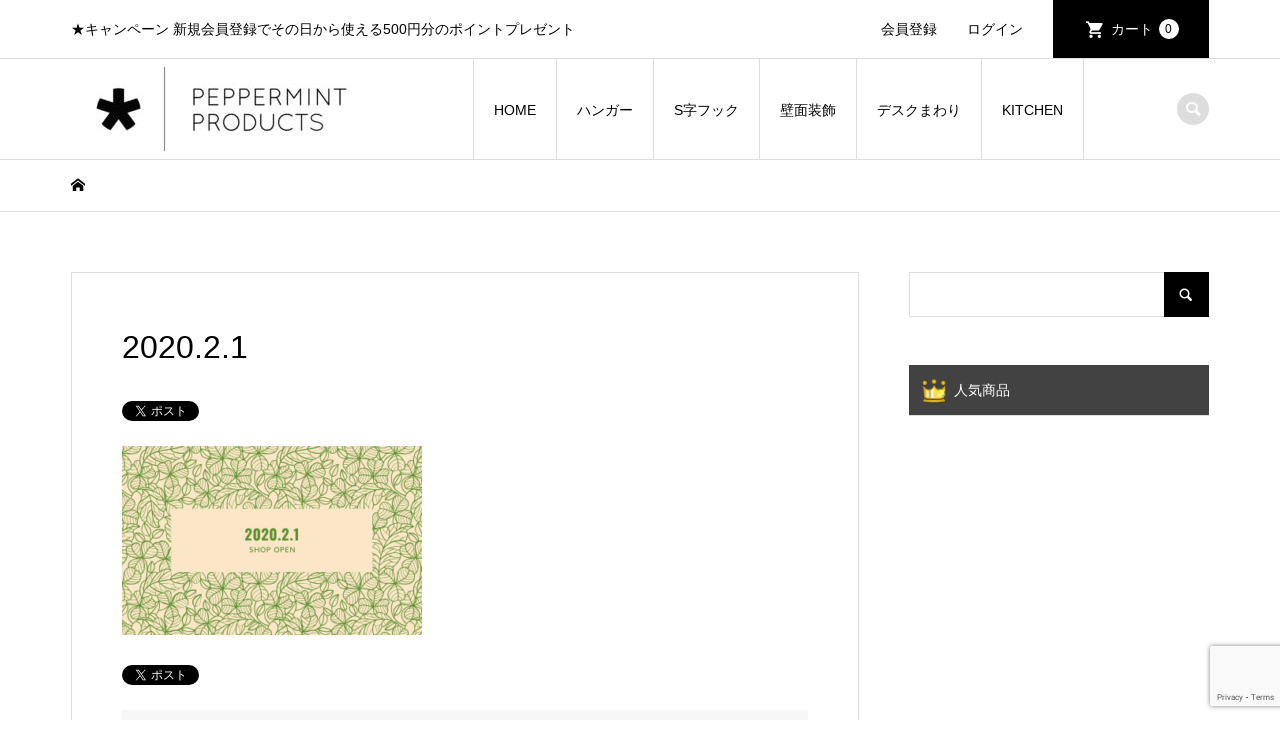

--- FILE ---
content_type: text/html; charset=utf-8
request_url: https://www.google.com/recaptcha/api2/anchor?ar=1&k=6LeoQIsaAAAAAOJhn_GUhi9JkA31WbibuZycXZzJ&co=aHR0cHM6Ly9wZXBwZXJtaW50cHJvZHVjdHMuanA6NDQz&hl=en&v=TkacYOdEJbdB_JjX802TMer9&size=invisible&anchor-ms=20000&execute-ms=15000&cb=iat1kxb3p3cx
body_size: 45473
content:
<!DOCTYPE HTML><html dir="ltr" lang="en"><head><meta http-equiv="Content-Type" content="text/html; charset=UTF-8">
<meta http-equiv="X-UA-Compatible" content="IE=edge">
<title>reCAPTCHA</title>
<style type="text/css">
/* cyrillic-ext */
@font-face {
  font-family: 'Roboto';
  font-style: normal;
  font-weight: 400;
  src: url(//fonts.gstatic.com/s/roboto/v18/KFOmCnqEu92Fr1Mu72xKKTU1Kvnz.woff2) format('woff2');
  unicode-range: U+0460-052F, U+1C80-1C8A, U+20B4, U+2DE0-2DFF, U+A640-A69F, U+FE2E-FE2F;
}
/* cyrillic */
@font-face {
  font-family: 'Roboto';
  font-style: normal;
  font-weight: 400;
  src: url(//fonts.gstatic.com/s/roboto/v18/KFOmCnqEu92Fr1Mu5mxKKTU1Kvnz.woff2) format('woff2');
  unicode-range: U+0301, U+0400-045F, U+0490-0491, U+04B0-04B1, U+2116;
}
/* greek-ext */
@font-face {
  font-family: 'Roboto';
  font-style: normal;
  font-weight: 400;
  src: url(//fonts.gstatic.com/s/roboto/v18/KFOmCnqEu92Fr1Mu7mxKKTU1Kvnz.woff2) format('woff2');
  unicode-range: U+1F00-1FFF;
}
/* greek */
@font-face {
  font-family: 'Roboto';
  font-style: normal;
  font-weight: 400;
  src: url(//fonts.gstatic.com/s/roboto/v18/KFOmCnqEu92Fr1Mu4WxKKTU1Kvnz.woff2) format('woff2');
  unicode-range: U+0370-0377, U+037A-037F, U+0384-038A, U+038C, U+038E-03A1, U+03A3-03FF;
}
/* vietnamese */
@font-face {
  font-family: 'Roboto';
  font-style: normal;
  font-weight: 400;
  src: url(//fonts.gstatic.com/s/roboto/v18/KFOmCnqEu92Fr1Mu7WxKKTU1Kvnz.woff2) format('woff2');
  unicode-range: U+0102-0103, U+0110-0111, U+0128-0129, U+0168-0169, U+01A0-01A1, U+01AF-01B0, U+0300-0301, U+0303-0304, U+0308-0309, U+0323, U+0329, U+1EA0-1EF9, U+20AB;
}
/* latin-ext */
@font-face {
  font-family: 'Roboto';
  font-style: normal;
  font-weight: 400;
  src: url(//fonts.gstatic.com/s/roboto/v18/KFOmCnqEu92Fr1Mu7GxKKTU1Kvnz.woff2) format('woff2');
  unicode-range: U+0100-02BA, U+02BD-02C5, U+02C7-02CC, U+02CE-02D7, U+02DD-02FF, U+0304, U+0308, U+0329, U+1D00-1DBF, U+1E00-1E9F, U+1EF2-1EFF, U+2020, U+20A0-20AB, U+20AD-20C0, U+2113, U+2C60-2C7F, U+A720-A7FF;
}
/* latin */
@font-face {
  font-family: 'Roboto';
  font-style: normal;
  font-weight: 400;
  src: url(//fonts.gstatic.com/s/roboto/v18/KFOmCnqEu92Fr1Mu4mxKKTU1Kg.woff2) format('woff2');
  unicode-range: U+0000-00FF, U+0131, U+0152-0153, U+02BB-02BC, U+02C6, U+02DA, U+02DC, U+0304, U+0308, U+0329, U+2000-206F, U+20AC, U+2122, U+2191, U+2193, U+2212, U+2215, U+FEFF, U+FFFD;
}
/* cyrillic-ext */
@font-face {
  font-family: 'Roboto';
  font-style: normal;
  font-weight: 500;
  src: url(//fonts.gstatic.com/s/roboto/v18/KFOlCnqEu92Fr1MmEU9fCRc4AMP6lbBP.woff2) format('woff2');
  unicode-range: U+0460-052F, U+1C80-1C8A, U+20B4, U+2DE0-2DFF, U+A640-A69F, U+FE2E-FE2F;
}
/* cyrillic */
@font-face {
  font-family: 'Roboto';
  font-style: normal;
  font-weight: 500;
  src: url(//fonts.gstatic.com/s/roboto/v18/KFOlCnqEu92Fr1MmEU9fABc4AMP6lbBP.woff2) format('woff2');
  unicode-range: U+0301, U+0400-045F, U+0490-0491, U+04B0-04B1, U+2116;
}
/* greek-ext */
@font-face {
  font-family: 'Roboto';
  font-style: normal;
  font-weight: 500;
  src: url(//fonts.gstatic.com/s/roboto/v18/KFOlCnqEu92Fr1MmEU9fCBc4AMP6lbBP.woff2) format('woff2');
  unicode-range: U+1F00-1FFF;
}
/* greek */
@font-face {
  font-family: 'Roboto';
  font-style: normal;
  font-weight: 500;
  src: url(//fonts.gstatic.com/s/roboto/v18/KFOlCnqEu92Fr1MmEU9fBxc4AMP6lbBP.woff2) format('woff2');
  unicode-range: U+0370-0377, U+037A-037F, U+0384-038A, U+038C, U+038E-03A1, U+03A3-03FF;
}
/* vietnamese */
@font-face {
  font-family: 'Roboto';
  font-style: normal;
  font-weight: 500;
  src: url(//fonts.gstatic.com/s/roboto/v18/KFOlCnqEu92Fr1MmEU9fCxc4AMP6lbBP.woff2) format('woff2');
  unicode-range: U+0102-0103, U+0110-0111, U+0128-0129, U+0168-0169, U+01A0-01A1, U+01AF-01B0, U+0300-0301, U+0303-0304, U+0308-0309, U+0323, U+0329, U+1EA0-1EF9, U+20AB;
}
/* latin-ext */
@font-face {
  font-family: 'Roboto';
  font-style: normal;
  font-weight: 500;
  src: url(//fonts.gstatic.com/s/roboto/v18/KFOlCnqEu92Fr1MmEU9fChc4AMP6lbBP.woff2) format('woff2');
  unicode-range: U+0100-02BA, U+02BD-02C5, U+02C7-02CC, U+02CE-02D7, U+02DD-02FF, U+0304, U+0308, U+0329, U+1D00-1DBF, U+1E00-1E9F, U+1EF2-1EFF, U+2020, U+20A0-20AB, U+20AD-20C0, U+2113, U+2C60-2C7F, U+A720-A7FF;
}
/* latin */
@font-face {
  font-family: 'Roboto';
  font-style: normal;
  font-weight: 500;
  src: url(//fonts.gstatic.com/s/roboto/v18/KFOlCnqEu92Fr1MmEU9fBBc4AMP6lQ.woff2) format('woff2');
  unicode-range: U+0000-00FF, U+0131, U+0152-0153, U+02BB-02BC, U+02C6, U+02DA, U+02DC, U+0304, U+0308, U+0329, U+2000-206F, U+20AC, U+2122, U+2191, U+2193, U+2212, U+2215, U+FEFF, U+FFFD;
}
/* cyrillic-ext */
@font-face {
  font-family: 'Roboto';
  font-style: normal;
  font-weight: 900;
  src: url(//fonts.gstatic.com/s/roboto/v18/KFOlCnqEu92Fr1MmYUtfCRc4AMP6lbBP.woff2) format('woff2');
  unicode-range: U+0460-052F, U+1C80-1C8A, U+20B4, U+2DE0-2DFF, U+A640-A69F, U+FE2E-FE2F;
}
/* cyrillic */
@font-face {
  font-family: 'Roboto';
  font-style: normal;
  font-weight: 900;
  src: url(//fonts.gstatic.com/s/roboto/v18/KFOlCnqEu92Fr1MmYUtfABc4AMP6lbBP.woff2) format('woff2');
  unicode-range: U+0301, U+0400-045F, U+0490-0491, U+04B0-04B1, U+2116;
}
/* greek-ext */
@font-face {
  font-family: 'Roboto';
  font-style: normal;
  font-weight: 900;
  src: url(//fonts.gstatic.com/s/roboto/v18/KFOlCnqEu92Fr1MmYUtfCBc4AMP6lbBP.woff2) format('woff2');
  unicode-range: U+1F00-1FFF;
}
/* greek */
@font-face {
  font-family: 'Roboto';
  font-style: normal;
  font-weight: 900;
  src: url(//fonts.gstatic.com/s/roboto/v18/KFOlCnqEu92Fr1MmYUtfBxc4AMP6lbBP.woff2) format('woff2');
  unicode-range: U+0370-0377, U+037A-037F, U+0384-038A, U+038C, U+038E-03A1, U+03A3-03FF;
}
/* vietnamese */
@font-face {
  font-family: 'Roboto';
  font-style: normal;
  font-weight: 900;
  src: url(//fonts.gstatic.com/s/roboto/v18/KFOlCnqEu92Fr1MmYUtfCxc4AMP6lbBP.woff2) format('woff2');
  unicode-range: U+0102-0103, U+0110-0111, U+0128-0129, U+0168-0169, U+01A0-01A1, U+01AF-01B0, U+0300-0301, U+0303-0304, U+0308-0309, U+0323, U+0329, U+1EA0-1EF9, U+20AB;
}
/* latin-ext */
@font-face {
  font-family: 'Roboto';
  font-style: normal;
  font-weight: 900;
  src: url(//fonts.gstatic.com/s/roboto/v18/KFOlCnqEu92Fr1MmYUtfChc4AMP6lbBP.woff2) format('woff2');
  unicode-range: U+0100-02BA, U+02BD-02C5, U+02C7-02CC, U+02CE-02D7, U+02DD-02FF, U+0304, U+0308, U+0329, U+1D00-1DBF, U+1E00-1E9F, U+1EF2-1EFF, U+2020, U+20A0-20AB, U+20AD-20C0, U+2113, U+2C60-2C7F, U+A720-A7FF;
}
/* latin */
@font-face {
  font-family: 'Roboto';
  font-style: normal;
  font-weight: 900;
  src: url(//fonts.gstatic.com/s/roboto/v18/KFOlCnqEu92Fr1MmYUtfBBc4AMP6lQ.woff2) format('woff2');
  unicode-range: U+0000-00FF, U+0131, U+0152-0153, U+02BB-02BC, U+02C6, U+02DA, U+02DC, U+0304, U+0308, U+0329, U+2000-206F, U+20AC, U+2122, U+2191, U+2193, U+2212, U+2215, U+FEFF, U+FFFD;
}

</style>
<link rel="stylesheet" type="text/css" href="https://www.gstatic.com/recaptcha/releases/TkacYOdEJbdB_JjX802TMer9/styles__ltr.css">
<script nonce="3KU9WNQk86ydEfUKP64UAg" type="text/javascript">window['__recaptcha_api'] = 'https://www.google.com/recaptcha/api2/';</script>
<script type="text/javascript" src="https://www.gstatic.com/recaptcha/releases/TkacYOdEJbdB_JjX802TMer9/recaptcha__en.js" nonce="3KU9WNQk86ydEfUKP64UAg">
      
    </script></head>
<body><div id="rc-anchor-alert" class="rc-anchor-alert"></div>
<input type="hidden" id="recaptcha-token" value="[base64]">
<script type="text/javascript" nonce="3KU9WNQk86ydEfUKP64UAg">
      recaptcha.anchor.Main.init("[\x22ainput\x22,[\x22bgdata\x22,\x22\x22,\[base64]/[base64]/[base64]/[base64]/ODU6NzksKFIuUF89RixSKSksUi51KSksUi5TKS5wdXNoKFtQZyx0LFg/[base64]/[base64]/[base64]/[base64]/bmV3IE5bd10oUFswXSk6Vz09Mj9uZXcgTlt3XShQWzBdLFBbMV0pOlc9PTM/bmV3IE5bd10oUFswXSxQWzFdLFBbMl0pOlc9PTQ/[base64]/[base64]/[base64]/[base64]/[base64]/[base64]\\u003d\\u003d\x22,\[base64]\\u003d\x22,\x22wrTCszzDijhrCsKsw6/DuMK6wrJ1CDjDvwvDnsKFwpRgwqQlw6Vewq8iwpseeBDCtT9xZjc5GsKKTELDqMO3KWjCoXMbMHRyw44gworCoiEjwrIUEQzCnzVhw5jDkzVmw6bDrVHDjxIGPsOnw63DlmU/wp3DpG9Nw6x/JcKTcMKec8KUJ8K6M8KfG09sw7N4w5zDkwkAPCAQwrLCjMKpOBBNwq3Dq04Twqk5w5TCqjPCsyjCqhjDicOPcMK7w7NswrYMw7gQG8OqwqXCgFMcYsORYHrDg2/DtsOifzzDvCdPcVBzTcKBLgsLwrIQwqDDpkxnw7vDscKjw7zCmicxMsK4wpzDrMODwqlXwqo/EG4SRz7CpD3DkzHDq1/CiMKEEcKuwoHDrSLChmodw50EE8KuOXTCnsKcw7LCoMKlMMKTUR5uwrlFwpI6w61Rwp8fQcKjMx03EiBlaMOsP0bCgsK2w7pdwrfDiQ56w4gRwrcTwpNzfHJPNWspIcOSfBPCsHzDpcOeVUhbwrPDmcOKw7UFwrjDmGUbQS83w7/Cn8KWPsOkPsKAw7h5Q2jCpA3Clk1nwqx6A8KYw47DvsKuK8KnSljDo8OOScOpHsKBFW3Cm8Ovw6jCnxbDqQVEwogoasKIwroAw6HCs8ODCRDCi8OgwoEBDiZEw6EKXA1Aw7hPdcOXwq3DocOsa0QlCg7Do8KAw5nDhF3CicOeWsKLOH/DvMKtI1DCuDFcJSVQRcKTwr/[base64]/d8OjHXYJckvDuQzClBVBw74qN1dtwqp9ecO1SDVfw6LDoyTDs8Khw51mwoHDrsOAwrLCjzsFO8K2wpzCsMKqWcK8aAjCqBbDt2LDgMOkasKkw5sdwqvDoiUUwqllwp3CqXgVw6LDl1vDvsOywrfDsMK/JcKbRG5Aw7nDvzQBEMKMwpk6wopAw4xqCw0hccKPw6ZZMBd8w5pqw47Dmn4RbMO2dSogJHzCuGfDvDNgwrlhw4bDu8O8P8KIYk1AesOrLMO8wrYnwol/EiLDoDlxAMKfUG7CpBrDucOnwpIfUsK9RcOtwptGwpl8w7bDrD9zw4gpwqVdU8OqJUsxw4LCq8KpMhjDs8Otw4p4woZAwpwRTHfDiXzDhlnDlwsbBxt1RcKCc8K5w4I3ACTDusKww6jChMK0PmjDpR/CssOEScO5LQjCqsKMw6AKw4sSwpPDtlIZwrnCqxvClsKtwqt9ABUkw7EFwoTDocOkUBrCiBbCmsK/U8OyZ3ELwqfDmwfCrQctfcOKw4Z+SsOGSlA3wqFMVcOqUMKeV8O8Um8UwowMwpvCq8OGwobDqMOIwpVswrnDgsKpRcO0ScOwJ1/CsjjDnT7CokAVwrzDucOOw6Mqwp7CnsKuMMOlwrl2w6DCvsKAw57CjsKcwpbDqxDCphzDqU9yNMKwJ8OyTyZSwqZ5woBPwo/Dh8O8IzzDqQZKPMK3NjnCmAAEDMOswpbCg8Ogwo3DlsO/AnXDkcKJw7kww7jCgHXDggkbwoXDin9nwqHCqcOmWcK4wo7DjcKTIhwgwr3CrWIRb8OWwrkdQsOVw6VaYl1HK8O9ZcKEfDvDkS1Pwqtpw5/Dp8KVwqQqSsO5w53CnsOZwrvDqFvDh3dHwrnCtsKcwrbDqMOWUMKJwoEqNC9UfMOHw5XCihQxDD7Cn8OWblpgwqzDjT5OwrByFMKfMcKLN8OTTCA/BsOXw57ClnQRw5c+CcKJwpI9aErCu8OYwp3CocOpPMOgUn3CnAp1wp9nw79zCU3CmcK9IcKbw5MoccK1XXPCt8KhwoXCrFl5wr5ZHMK1wrhtWMKzT0hHw6Fiwr/CssOcwoFKwoM3w60je3DCm8KQwqTDgMOHwr58e8OCwqPDgyovwrjDtsO3wo7Do1cJV8KHwpQRPRptEMO6w6/CisKJwpRiGTF6w6U+w4vCgS/CpRw6XcOew7XDvybCgcKKe8OSS8Ovw4tuwpV+Oxklw4XCplnCr8OCdMO7w7Vjw7tzScONwoRQwqHDkCp+GwBIZnlCwoldQcKww5Mvw6vCvcOEw6ZJwofDmkrCg8Odwp/Dmz3Ci3Y5w5h3HFnDpR9gw6HDkxDCsgHCjsKcwpvCm8KpVcK6wpRLwpw5UnVzHmBKw4lPwrnDlV3DrsOmwonCo8KLwo3DsMKBMXl2Ehowc0ZfLWDDm8KTwqkNw59zHMOhesOuw7vCscO/PsOTwrPCiHssQMOEA0nCt0U+w5rDrR3Cu0sYYMOQw7Mmw5/CrmljHSLDpMKDw6EgJMKdw5LDrsOFe8OGwrQqbj/Ci2TDvxpUw7LCpHNaf8KoPEbDmyppw55DVMKTM8KON8KnZWgpwpgNwqd0w4APw5xGw7/DgyE2XU4XBMKHw4tgGcOewpDDtcOvO8K7w4jDmX5aM8OkRsKrcVXCqxxWwqFvw57CpWx5XD9nw6jCgVIJwpxWOcOuCcOqPyYnDBJPwpLCnFNIwpjCgE/CmEvDtcKEQl/CuH1gWcORw6V4w7gSIMOUNXMqY8OZSMOXw4N/w5kVOCJ2WcOQw43CtsOCF8KyOTfCicKdL8K+woLDgMONw7Quw5LDvsOQwqxtNhQ0w67CgcO9bC/DvsO6UMKwwppucMK2cU0KPC7CmsOvCMKrwqXCtcKJPUvCknrDk3vCn2F0Z8ONIcO5wr7DucO0wpd4wqxhXEZja8O0wpdHSsOqRSnDmMKofEvCizE/XztGEVDDo8KswqwPVhXDk8KsIGHDkFDDhMKrw6t4LMKPwq/CnMKUZsOUG0LDqsK+wrYiwrjCvcK0w7/Du1rCsHAnw6IhwpgVw6fCrsKzwo3CosOjZsKkYcOyw5RCwpDCrsKwwohYw7/CsRZ9EcKdUcOuMFLCq8KaPGXCnsOQw4R3w5pxw4lrL8OrTsONw5AMwoXDknfCi8Klwr3CsMOHLTMyw4IGcMKrVMK3A8OZNcOCLC/CoSQKwpbDkcOGwq7ColdoUsKyc20dY8Ohw5xQwrd+aWDDlgVcw6oowpPClMKWw6wlDMOLwqfClsO/MWrCnsKgw4YLw6dTw4E7McKQw6thw7tdEQ/Di1TCsMKJw5E9w4J8w6HCqsKjA8KnYAbDtMO+OsOxL0rDi8K8SijDmlEaTQTDuifDixMbZ8O5S8KnwqnDsMOqTcKMwogNw4QBSmIywoogw5/CvcOgZ8KEw5AbwpUzOcKEworCoMO1wrsmFcKQw4Jawq/CpAbChsOEw5jCvcKDw4xRcMKgYMKRw7HDqDDCrsKLwoc0HAomc2XCq8KNQEE1DMOfXnXCu8OowrjDqTsXw5fDnGbCmHXCojVzKcK2wpHCuFJ3wqvDkHQfwqrCvXnCp8KnI2ULwrnCp8KRw6DDgVnCq8K+LsOeZTAwESVHdsOnwr/CkXVSXEXCrsOQwoDCsMKvZMKew5lobDjCvsKGYDY5wr3Cs8Ojw5xQw7gbw6bCp8O4UXpHd8OSO8OMw5PCv8OyVMKTw4l/ZsK5wqjDqw5VXcK4cMOGI8O4EcKgMjPDgsOTYWh1OBtTwqpJASx4JsKQwpVKRhNcw6sJw73CqSTDhldKwq9nc3DCj8KKwq0XNsOewpYjwpbDj1TCsRg6IUXCqsKECsObE23CqwDDii4Uw7vCiRQ1C8KWwqI/ST7DtcKrwpzDi8KXwrPCmcOKcMKDIcKUXsK6N8OuwqdyVsKATTUYwonDlk3DnMK3GsOFw683eMOmH8Okw7New7spwobCjcKOQSDDqyPCpx8IwpnCqVXCtsKheMOGwrE0f8K2ARhaw70WPsOgASEEbUpcw7fCk8KWw7/DkVQzQ8K4w7NsIRbDrB8TasOscMKRwokawrtaw7ZBwp/DrMKJJMKtScKHwqLDjmvDtFoWwpPCp8OxAcOsDMObasO8U8OkEMKeSMO4LS16e8OjPAlFP0cXwoFPL8O9w7XCscO5woDCuG/DmXbDksO2VMKIT15GwqsAORx0LcKIw5xPO8OBw5XClcOAaVw9dcKzwqrCsGJaw5jCuwvDpnEXw440Ty4/w4LDt0lkfn7DrzFtw7LCmzHCg2Qvw6xDPMOsw6/DoDHDjsK4w4otwq7CjGBHwoJnBMO3YsKnYcKdXVLDghp8ClE/PcOlAjBrw6rCnkXDkcK4w5LCrsOGbxUyw7Zdw6BGJXMLw7XDoz3CosKvAX3CsTXCll7CmcKALgkmG0UbwqbCt8OOHsKjwrLCu8KEF8KLc8KaSwPCqsOKP0HCn8ORHhhjw5E4SSIYwr1cwqYoCcOdwrUKw6TCusOQwpI7I1HCgEl1G17DuV3DuMKrw7/[base64]/w43Ds1NOw5Upw6bDrS8XFMO5wqx/AcK1EW7ClizDskg4V8KCT1LCqgtmN8KoIsKdw6/CgDbDg1EjwpEEw4pRw4BMw7XCiMOrwqXDscK7fT/Dux8ze0hgCjQrwrttwqoLwp94w4VeBV3CiALCg8O3w5g3w4ltw6zCnkoYw6rCiiPDhsOKwprCvlPCu03CqcOcEGVGNsO5w5t3wqvCosO5wrAuwrJCwpZyX8OJwoTDncK2O0LCqcO4wrU/w6TDlisIw6nDiMKLIVtjWB3CtxhSYMOeZV/DgMKXwoTCtCnCncKSw6DCkMKwwoAwUsKLdcK6LMOewpzDlmlEwr9SwonCh2YBEsKoLcKrQTbCsnVDIMKRw6DDpMKuFgAHPHPCl0TCoSXCumohasOYbcOTYkHDtFTDpivDjVDDmsOIJcOcwrDCk8OFwqwyHC3DlsOALMOfwo/[base64]/[base64]/Z8Ktw7NDw7hSA8KDIsKIw57Cni3Ch8KIDsO5WXPDtMO7eMK+LcKcw4JewpfDkcOHWBF5ZMOFZ0EQw41jw6ljVisfTcKtUVlAAsKPJQLDnXbCq8KDw6V0w7/CtMKDw5jDkMKeV2tpwoZ8asKPKmPDgcKJwpJzfxlAwr/CoXnDhHQJCMOcwq4MwoZjasO8Z8O+wqHChHpobHpIV0vChAPColnDgsOwwoXDvsOJOcO1IQ5Tw5vDp3kbR8KnwrXDlUg6dl3DpTUvwqhOJcOoAjrDgsKrFMKzdmZhTRBFDMKxF3DClcOmw5V8FyUTw4XCr0VKwqXDosOuTyQ3YBxLw5R/wqjCjsOwwpfCqBTDqcOsUMOjw5HCuyvDl2zDgj1BcsObaC7Di8KedMOdwoR/wrnCmTPCkcKrw4BVw75bw73CmURpFsKlWF15wq8Lw4hDwpfClD13SMKFwrwQwqjCgsOXwobCkWk7HnPDhMKUwoERw5LCizRHS8O+BMOcw7pdw7VZVyfDp8O7wo7DgjwUw5vChx9rw4XDhxU9wofDh0JkwpheOjzCn2/[base64]/[base64]/f8KZYcOsD8KTwrVjwqQhw5vCs2EDwq/DpXhPwpPCqRRqw63DlXV/[base64]/[base64]/DrMOZwqPCilQ7w4DCkcOzHnTCg8KTesO3J8KPw7vDljPCsDhja33CmU4bw5XCugZ+U8KCPMKKTGLDr2/ChzwUYMK9PMOAwpHDmkQIw4XClcK+w4ksFlzDuEhWMQTDnD88wofDnnnCh2XCrgptwoUkw7DCg2FMHRMKasKnBWArcMOpwqUUwqNkw6hUwq8NbknCn1lODcO6XsK3w6/Ci8OOw5HCkUodVcO1w7YRbcOMTGhhQFwwwoNDwpJcw6zCj8K0K8OZw5nDm8KmbB8xAnTDusOtwrgyw69Awp/DozrCisKhwqZ/wp3CkS/[base64]/Ay1zwr8iSsKXw4jDqlE9MQ8/asOHwrfDtMOOMl/Dk0zDqwxmAcKOw7HDi8K7wp/CvFpowofCssOZWMO1wqMVGg/Cn8OoQCw1w5PDmDjDkTx/woVEG2RaSnvDtk3CmMKEJBHDjcKxwrklfMOKwo7ChsO8wpjCrsKnwrvDj07CtlnDpcOIb1HCjcOnUBvDsMO1wrrCt0vDq8KkMgPDrcK+T8KawoDCjijDhCRgw7NHAzDCncOiH8KZKMOqU8KiDcK9wq8OBGvCrR7CnsKMX8KxwqvDnSbCmDZ9w6nCi8KPwpDCi8KnYQ/CgcOHw71OHxrCh8K4OHlCcVvDpMK6dxMtSMKWB8KcacKgw5/Cp8OQb8O8fsOSwro/bkrCt8OZwpPCiMOAw7MiwpzCoRthC8O6Ax/CqMOoDC5awrdjwpVMGcO/[base64]/[base64]/DcKwwq8yw6LCksOuHDVgBx/[base64]/Cp8OhLWc5w7/CoiDDslzCgcOtw7jDvHs/wp0NwovCncOseMKxYcOdJ3hdGH87LcKsw49Dw6Q6OX4sTsKXcHMmfgTCuBsgXMKsBQ5+MMKpKX3CnHHCn2U8w4Z7w4/CisOgw7Qbw6HDrCcNFR17wrTCmMOww6vCg0zDhzvCj8OlwqhGw6zCgQNPw7rCoQDDqcO4w5/DkkYKwpEUw711w4zDnETDkkLDn1vCrsKnKRDCrcKPwpjDrB8LwpgzZcKHwqNKB8KmbMOXwrLCksK0djbCs8K4woZHw7BzwofClCxGIFzDs8ObwqjCgxdGFMOXwoXCjMOGbh/CosK0w6ZoUMKvw4InPMOqw59rZMOuch3DqcKhB8O+akrDgUBmwqEgGXjCgcK3wpzDj8O3wo/DlsOqYHw+woHDksKxw4cRSD7DtsOHemvDpcKIVB/DicOwwoc5csOrMsK5w4gCGizCl8KUw4XDgAHCr8KHw5rCmHjDlMKQwrkhDmljLg0xwpvDv8K0fAzDuVIFcsOtwqlUw7oQw6VHNk/ChcOaN2/Dr8KtCcONwrXDqDdzw7DDvEhkwrt0wrnDqiHDu8OmwppyLMKOwr3Dk8OWw7nCkcKjwohxMB3DmhhbKMOrwozChsO7w57DiMKrwqvCkMOACsOUY2/CmcOSwpk3GnNJIMOPHnHCtcKewovCjcOCcMK+wpbCkGzDgMOWwpvDn09jw73CiMK9HMODN8OLaXFwC8KMYjd3DgjDoG1/w4x/IgtcM8OPw7nDrVjDiX/[base64]/ClsOkwpvCi8K1ZcOTw6E3wp8dwocjwqXDo8OtwrLDhsOiKMKpDngLf3AJYsO0w4wcw448wr15wpvDiTF9UURXQcK9LcKTS2rDm8OQX2BawoXDp8ORw7LCunPDl0vDncOyw5HCkMOBw411wrHDsMOSw7LCmjNrEMK2wpHDscKHw7Jue8Kzw7/Dh8OYw4oFKMOmNA7Cgn0Zw7PCksOxLBjDpQ5+w4xQeGBoLXvChsOwQCgRw69RwoAOQhV/[base64]/CqcKJSMKcwowaJsOUDMKtdD/[base64]/[base64]/ChMKoRC4uG8Ouw7vCtcK8ZMOsaTjCiGoKc8OEw6PDgD9nw54ywqMMd0zDkcOUcBPDpVBQXMO/w7tdT2TCtHfDhsKVw7/DpjHCs8Kww6JlwqTDoCptH14IO1NLw5I8w6jCpBTCvizDjGNQw5lZLmwqOzXDmsOyLcOLw6EJUB1VejfDvMKBXk1JSkEKSMKGUMOMA310HSLCoMOHF8KBAVp3QDVOQgI2wq/Dmx1UIcKIw7/CgAfCgw5aw6cgwocEQU8kw6PCk1TCiFDDhcKDw4BBw4QPTcOqw7IMwpHDr8OwZ1/DhsKrVMKsN8Klw53Cu8Oow4vCij7DrigQCBjCkzhHJmnDoMOhw5ovw4vDjsKFwpXDiypiw6sYcnHCvGwrwofCuBzDtWEgwpjCt0vDsD/[base64]/CnX/DpsO8w67CosKocm5ZOAjCjzbDhcKmWQLClQ7DkVPCq8O8w7B2w5tqw7/CqMOpwoHCnMK5IUDDssKkwo5AXQRqwo0iAsOTD8KnHsKGwrRwwrnDt8Opw5xtCMK/wpnDh34qw5HCksKPasK0woZoRsOzZsOPMsOkbcOCw7PDi1HDrMO8BcKjXCPCmCrDtHYpwqlWw4DDgHLChVbCn8KeUMK3RU/DucOlCcOKU8OOGzTCmsOXwprDsEFzKcO7EsKuw6LDjjrDicORwoPClMK/ZMKHw4nCnsOKw4nDslIqI8K3V8OEEx4obsOJbgTDjRbDpcKFLcKXZcK/wpbCrcKnBAzCucK5wpbCtyFYw6/CkXA0QsOwRTlNwr3DlQjDmcKOwqvCu8Kgw4oFK8KBwp/DssKoRMO6w7EQwr3DqsKswoPCg8KJGDQ7wp5SL1HDmgfDrW7ClA7CqVnDvcOHHT0Lw5fDsWvDgEByWSzCkMOgJcOpworCmMKCFMOmw57DpMOpw5llYm8yYg4QRwMsw7/DvMOdwpXDkDMuHiRGwpLCvCh5DsOoR1w/[base64]/[base64]/wp7CoCvCthwzwpMpXlcUwqrCnhB4w61aw7rDoMKLw7TDq8OxVRNlwq1/wrgDRMKlahLCgSvDlVhGw6HDp8OfWcKOOykWw7Jsw77CqR0QNS9dY3dgwqTCoMOTFMOUwr7DjsKZajZ6CBdoS3bDtybCn8OhKFnDl8OUPMKoFsOvw4M8wqccw5PDvBpQKsO7w7R1WcO5w53CkMOsPcKyeh7CpsO/MgTDhcK7RMOHw4vDj03Cl8OLw5DCllfCkxTCvlLDqjkwwrcLw5ZnUMO8wrsreQBnw77ClizDr8O4QMK+GG/Cv8Kvw6rCo3gCwrt1JcOww7IEw497KsKMcMO4wpJNAnIGJMOxw4BFVcKiw5DDucOUEMOnCsOWwpbCuHMPHgwRw6UvXF7DgXzDvW1PwpnDv0ELa8Ocw4bDocOGwq16wp/CpXlcVsKhVMKBw6Zowq/DpsORwo7ChcK9w4fCrcKQMU7Ctg0lQ8OGFg1yMMORZ8OtwoDDqsKwTwHDri3DhTzCoE5QwpsTwowGZ8KWw6vDnk5UY0ROw4R1JRt4w43CgGNLwqp7w7p5wqJ8AMOAeFdvwpXDqBjChcO/wpzCkMOxwr5kICzCl2c+w5bCu8Oxwpc0wrsHwpTDkj7DnVfCqcKrXcOlwpQ/[base64]/Ds8OEw6PCni0zW8OkwpbDgcOEAF9OZVxpwpMnZsOiwqLCpHxjwq5VcAozw6tDwp3Cmy8hPywSw6sdQsOcLsObwozCnMKEwqRYw4XCoVPDoMO+woRHKsKLwo8sw78HE3psw5UJQsKsHjzDl8OtLcOUZ8OrPMOaIcOAQzLCosOaOMO/w5UZGT8GwpvCnkXDkgXDr8OVH3/Dm3orwqtLC8KfwqgZw4tfS8KvOcOFCyIXagsswptpw5/[base64]/CsDNrw7d5w45Vw5J4w4E+w4TDiMOxTcKwTcKLwofCmsO8wrt/[base64]/dcKqOToBEGtDZsOuKsKyw4kAbyDDmGkkw5Mtwr50w4XCqU/[base64]/EsKmw4dlw5fDqsOnwqRZFMO6wqACE8KywqHDqsKawrXCgxxQwrTDtRw9A8KfCsKvRMKkw45EwpcYw4RZZEPCoMOKJyLCksKkAEJfw6DDqhkYZATCoMOXw6ghwpsxNgZpKMOCwrrDvjzCncOsNMOQU8KyHsKkUVrCoMKzw4bDiS0Jw5TDjcK/wobDnxJVwpzCm8KBwoETw6ltw5DCoE80eR/DiMOqRsOOw6pkw5/DnS3CmlAaw6FUw6vCgAbDqHZiDsOgJlDDhcKmDxDDmSc9IMKdwpzDjMK7VcKzO2lTw79SJsO7wpHCsMKGw4PCqcO/dR87wqXCoilGC8KVw73CkwgzGgnDoMKSwow+w43DgR5IFcKvwrDCiWTDt1FowqTDnsOtw7zCicOzw6lOTsOgZHBFUMOjaVNSEjd5w4zCrwt/wrJVwqd4w5XCgShqwpvDpBIcwoZZwq1UdAbDpcKBwptvw4NQEwNiw6J/w5PCrMKjPUBqBWvCi3DCkcKWw7zDpzgKw6I4w7zDsx/DssK7w77CvV5Aw7lww5sBWMKuwoXCqxrCtFdlYDlOwozCvwLDsADCtSlPwoHCuSnCrUUfw6sHw4HDoTjCnMKpdMKrwrfDrcOzw6AwTCUnwqxsasK7wo7CljLCnMKGwrVLwovCnMKzwpDCrxlewqfDsA5/LMOvag5TwpfDqcOZwrbDpRlEIsO6fsOkwp4CSMOybVFiwod/fMO/w4kMw4cxw7nCgHgTw4vDjsKowo3Cl8OMKGEgVMOfHRfCrU/DmlodwrHCscKCw7XDvHrDjMOmLznDssOewqPDr8ObMxDChlHDgHAUwqvDk8K0K8KKXsObw4JewojDhMO3woogw4TCgMKgw5DCnjrDnW9aT8OVwoVUDG/CiMOVw6fCgMOpwqLCq3zCg8O7w5bCnifDpMK8w6/ClsKxw4NKFwlrNMOew7g3wo99MsOCXzsQe8O5GizDt8OuL8KDw6bChzjCuDdTakFzwo/DviEfW37CtsKECTrDjMOtw6doHGvChSrDo8Oyw70ww5nDhsOxSQbDg8OWw5kNcMKNwqnDiMKqNQU8b3rDmC44wpJLfsK/J8OvwoU1woUGwrzCh8OKC8Osw45rwovDjcOZwrMIw77CuEnDnMOOEFFawpXCjkAWJMKfNsOTwp7CiMOfw77DukfCjMKFQ05kw4PDonnCmmfDklzDqsK5woUJwpfCmMKtwo19ezpjBsO/aGcTwpbCjSlacBdRFsOuVMO0w4nCoR8VwpfCqU9kw6vChcOUwpVxw7fCr3bCry3CrcKHfsOXCcORwql4wrRtwqzCsMOfQ39hUGLDj8Ofw5Ziw6DDsSA3w6UmA8K6wp3DlMOVBcKawq/CicKDw70VwpJWMVMlwq0TOBPCqw7DgsOxMGjCkVTDizZcKcORwr/DuXw/w57CkcKYD3N3w7XDjMOAY8KtD3LDjg/CvC0Kw41xVDfCncOFwpUTOHrDqRnDosOMZVnDocKQPgdWKcKYKxJEw63DnMO+f39Vw71XU3knw7sAWFHDssORw6JRN8KZwoXCqsOGIlXCiMO6w7fDvTfCqMO3w4Fnw6gQImvCgcK7OcOfRjfCrsKiAmLClcOdwpl2VSg9w6Q/Hk55asOUwphywp/ClcOuw416dR/CrHoMwqRUw4sEw60/w6Ubw6fCnMO2wpomZsKWMwrDh8K1wqxAwpnDmDbDoMOCw7xgF3NQw5fCn8K+woBAVRsNw5XCsULClsOLWMK8wr3Co31dwqRgw545w7jCqcO4w78BYkjDr2/Cs1rCvMOTUsKEwqU4w5vDicOtfRvCqWvCo33Cs13DocOBdsOfKcKmS0jCv8K6w5PCscKKdcK6w5vCpsOCScOOQcOgN8Ogwph4TMObQcK4w4TClsOGwrw0wrEYwpEWw51Cw4LDgsOew77Cs8K4eHsGZwtgRGxSw5gjw7/DqsKww67Dm2XDsMORUgdmwrUPIVgtw7l7YHPDlQ3ChyA0wpdaw7UzwrRuw5kzw7rDjRVWUsOrw4jDnx14wqfCq0vDiMOXUcKCw5DDqsK1wpPDkMOZw43DuhPCsnxnw6/[base64]/w7l8wp7CqcKgdcKRGRrClTHCkiHDkGMtQcKLdSnCl8Khwol2w4YYd8KEw7TCqy/DkMOMKkHCgUE9EsK/TsKfOmnCoD/CtljDqEZxLMOMwqbDhQRiKjhNCRZNZktNw5RkIwzDhg3Dg8Kmw73CkU8eaUTCvjIKG1jCl8ONw6khd8KvVlsXwr5pe1lnw5nDusO3w6fDtUc2w59tWB4LwrR3w7/CgiJ8wq5lHcKpwq3ClMONw5g5w5tTdcKew7XDssK5AcKiwqLDn3PCmRXDmsOyw4zDgS0NEUpgwo/[base64]/Ck18QQcKoMMOUGcKeWHBNwo4hezXDlBfDgMOYNsO1wq7DsX1NwrhUH8OQF8KUwr56V8KfT8KGBnZlwopEcwh7UsOww7XDuw/[base64]/Cu8OZP2VaO1HCp8OaO0hTWjI5Yzd4w4rCisKzHhfCucKRa3HDgFpEwrM7w7XCs8OkwqdYHcO5wqIMXwHCpsOYw4kbCRXDhV4ow5XDjsODw4/[base64]/Dk2Vxw57DjMKFbxLCs8OSw5TDslPCkcOqdsOVTcKrSsKGw5/DnMO8GsOBw5d0w5BqeMOMw7hlw6oPQ2oyw6RCw4jDmsOPwpJ1wprDscKRwqRHwoHDvHrDkMOhwo3DnWExTsOfw7vDrXxkw4dhVMOHw6YqJMO2F29Vw7cFeMOZFBMdw7IdwrtrwodfMCdfA0XDr8KXeF/[base64]/TsKAwq17N8O6woAsWBAhw5bDqMK3KsOLYxoDwq9vGsKMwrgmYh5yw4HCm8Oew5hsElfCnMKACMO/wojCmsKBw7LDgT/Ct8KIOSfDtQ7Cq2/Dg2IqKMKqwrvCnj7CplkaTxfDtiocw6HDmsO+fHI4w4tTwrE2woXDqcOZw5ElwpstwqHDqsKnOsOUecKfIsO2wpTCosKow78WB8O+GU5vw5vCp8KuY1VyLSB4a2hqw7jDjn0jGQkqdmfDsyrDuSXCjlpNwofDojMDw6jCjjrCnMObw4oXdAE2B8KnOhvDqsKzwottfw/CqlYtw4zDlcO/AcOwNTHDig8Iw4o1wog8JMOTDsO8w57Cv8KVwrB9GRx6cXvDjAHDuBTDqsO4w504TsK7wqbCq3cpJGDDv1nDjsKDw7/[base64]/[base64]/CrgdXw6dlw6lOXHLDmMOLM8OAAsO1HcOUdcKRCkNuNxlACSjCvMOAw7vDrmRywrM9wpLDnsKGL8K0wpHClnYvwqNiDGbDvR3CnCMUw7M4HSHDjjcIwplNw7tfJcKYOXhew69wO8O6Nhk/wrJrwrbCtVw0wqNiwqd2wp3Cnht5JitAB8KBW8KIEMKRc2wMRcK4wr/[base64]/[base64]/w5ZOwpgTw5XClcKVworDkUfDtk3DgGJJOcOHdsOowr9iw4TDtBXDucOmc8Ogw40Fcmg/wpczwq4jMcKmw4keZzJvw4PDg2Aoe8KfTm/Cm0dQwqhjKSLDp8KODMOAw6PCvjUIw4vCgMOPcQzDhA9gw5EZQcKFdcKHAhB3NsOpwoPDl8OKY19tSgA3wo7CmTTCuEbDvMK1YDkiWcOTGMO3wpIYEcOqw7LCsAfDlxPCqwHChEEBwoRqaX1pw6PCrMOsMB/DocOLw6PCv3YuwpAmw47DnQzCosKKDcKpwq3Dh8Kxw7vCkGLDmcOIwr93AlvDn8Kcwr/CjDJOw7dOKRvDnwZsccOuw5/DgEFXw4V1Jg7DiMKtaz19bX9Yw4DCusOhflPDoyh7w60hw6PCo8OYTcKQC8Kjw6FVwrV/N8K+wrLCvMKsSEjConHDqBUkwoDDhid6OMOkagh6YHxGwqjDpsKgJ296Yj3CksKzwqYCw5zCo8OJX8OXG8Kzw6jCsF0bH3fCsD8ywq0Iw4bDqsOmBWlFwq/CjWxew6jCssO5FsOlbMOZAAppw6vDtD7CiVXClm5qHcKewrFKUQM+wrNwbgXCjg00dMKvworCnwZvw6vCvGnChcOawpzDqQvDscKDYMKPw7nCkxbDiMKQwrDCjUTCsw9Vwo0jwrNPO1nCk8O+w6DDpsOPZsOHOi/CtMO+XxYMw4I4Wj3DsgHCv1VOIsOCZgfDnFzCuMOXwpvChMKqKnF5wrzCrMK6wrwawroWw5bDpAzCs8KTw4p6w6how65uw4dGHsKqMHTDtMKhwrXDqMKCZ8Kbw5DDu0c0XsOea2/Dq3dtc8KkPsK6w6MFei9mw40Ow5nCl8OgaiLDqcOYaMKhX8KZw6rDnjR9YMOow6l0Ji7CrH3CiG3DuMOAwqkJHWjCh8O9wrnDikQST8O+wqrCjcKCbEHClsO/wp4hR1xzw55Lw6fDpcOWbsOQw6jCucO0w5Ucw6kYwqMowpHCmsKxU8K/fFHCsMKQQw4BMmvCmARtY2PChMKCUMO7woAOw4xow4JowpDCicKDwpo/[base64]/CtcKpw48MwqzDlGxywp5pwptLXi0HPsKtJUHDpnLCh8Oxw4RLw7E2w5RTVmdjFMKZLwfDrMKFMsOqK2EMQXHDsk1aw7nDrWRYCsKhwoJ4wphnwpI8wpFiWUVuLcOLSMOBw6x4wqRhw5rCtMK/HMKxwpJFbjwVTsKdwoEjESoSOwUTwqPDhsOUGsKEOsOfTRfCiCfDp8OPDcKSaVhxw6nDk8O7RMOmwqooMMKeO0/CtsObwoHCtmfCvhZQw6DClsOLw74kYQ1zPcKIfDbCkhjCuUAfwpfDrsOfw5XDvSPDoi5EeiZFR8KpwpctHMOnw41DwoBfGcOcwp/DlMOfw6QwwovCsTtTBDPCisOhw5xzeMKNw5/DvsKsw5zCmDwxwq16bjU8Tloqw5pSwrl2w5VUGsOvEsOAw4zDvEVhBcO/w53DmcOTfF1Lw6nDpU3DimXDsgPCtcKzdgt7F8O7ZsOIw75sw5LCmyvCocOGw6jCiMO6wo4+JkAZaMOZHHrCisO2LCU/w5oVwrfCtsKHw4fCocKdwr3CkjVdw4HCpMKkw5Z2w6XDjCBQwprDosKNw6hzwogcLcKXHsKMw4XDkUV2YQ5jwozDssKrwoPClW3DngrDsXXDqSbCnQ7DpAoNwrA1BSbCr8Kbwp/CksO/wrs/FB3CicOHw4rDmWUMP8K2w4fCmHp0w6F2C3wHwpgoDF7DnnEVw40PCnx3wprCvXh3wrMBPcOpcgbDgUvCncKXw5XDlMKeacKZwoQ5w7vCk8KOwq1eCcKqwqLCisK5AcK1ZzfDgcOVHSPChE9tH8KIwprCh8OsWMKBd8K+wonCnk3DjzvDt17ChTnChsO/FBAAw5dGw63Du8KgA1PDqjvCtQEgw7vClsOLLcK/wr8ew6BZwrLCgcKPCsO+EB/CosK8w5/ChAnCjXXCqsKkw5dWXcOnbU5CUcKkbsOdFsKlERErE8K2wpksSHnCisKBcsOlw4kNwq4obXlTw6lewpjDs8KHdsKXwrxOw63Dt8KBwojCjnYGRcK+wovDmlHDm8KZw4IRwpl7wp/[base64]/Csg8pwohiAFtMNsObw6Z9P8KPw5fChUfDml7DosKtw7LDmDRgw5bDoSF6OcOEw63DkTLCgjhUw67Cl1UlwqXDgsKaZ8OtMcKJw7vCswNhbxrCu2Blw6E0d1zCnjgowoHCsMK9bEE7wq1/wpRdw7gnw5o7c8ObQsOuw7BYwp0wUljCh1YIGMOOwobCmCFUwqsSwqDDncO9A8KjCsO1BmApwpojwojCusOce8KFCnN7YsOgJD7Dh2/Dp3rDtMKISsOUw40DFcO6w7XCpWswwrTChMO6RcOkwrbClhHDlnxDwqErw74jwr1Dwp1Bw6NWYsOwSsKNw5fDisOLBMKpFBHDhVA1esKpwonDksOkw7NOZ8KdBMKZwrnCu8OYeUwGwrnCtVjCg8KCBMOMwrfCqzrDrC5pScK9Ei5/IMObw5hjw55Hw5HCkcONbTFHw4LDmwzDrsKALQlww7/DrTTCp8ODw6HDkFjCl0UfBHXCmQgUFMOswrrClRfCtMOGHhfCnCVhHVl2XMKoa3PCmsOUw41NwoZ3w7ZwJMKPwpPDksODwp/DnlPCgH4fLMKMOcOMG2zCisORVi0IcMK3d2RSOiDDmcONw6/[base64]/[base64]/w43DncOtwpl8wpHDtjRRwroZwr/Cm3fCgxNEwq3Clg3CnMKMYS95Ux7Cu8KLXsOSwoYdfMKFwoDCpDnCvMKJGsO/NWLDvBEiw4jDp37CkR9qRcKDwrTDvw/CncO0Y8KubG0UecOQw7sPJgLChmDChStyHMOuMsO7wpvDhg7Dq8OnZBrDqTLCmnJlYcKjwq/Dgw7CvSDCmmfCj0HDjz7CphptIyjCo8KgH8OZwpDChMOsax0Fw6zDtsOvwrE9fgwRLsKmw5l7NcORw590w7zCgsKKAnQvwqvCv2Miw4nDhEJtwrBUwqhFdC7CicOfwqfDtsKpT3DDuWvDoMKQZsOrwoh/BnTClEzCvk5eLcKmw5p8VcOWF0zDmgHDuAlRwqlHcEPCl8KKwpQ5w7jDk33DrDpoFQMhBMOPYncdwrM+bsKGw4pswoBMSRUrw4odw4TDmsO2HsObw7XCmHXDiVkCYV/DtcKMBzRAw53CngfCl8KDwrQASHXDpMOVM2/Ck8OiAjADTcKuV8OSw6NKY3zDscO6wrTDmS/[base64]/UsKDHAnCoMOrwoBefXA1w70Yw51Bb8OywpARFXPDsRQXwoVzwoh+SEcZw6bDicOQd0DCrGPCjsKLYsKjN8KqIyxtdcO4w4rCv8KRw4hYScKnwqptABpAZHrDlsOWw7VLwohoAsOrw5VGLFdwfljDmhR/[base64]/Dl8O+I8KGHsOZw6zCvMOqbmHDn8KHw6XDqgAJwqpuw73Cm8KeLcKiJMKAKkxOwrBoScOJE3I/wpzDmx3CsHZtwql8GGPDi8K/GWphJD/CgcOXwpUPbcKGw4/CqsO+w67DtDUodmLDi8KiwpLCm3wlwoPCpMOLwrA1woPDnMKmwrbDqcKYfTV0wpbChEXDpHplwqPCocK7wpAxaMK7w61JZ8KuwqYZLsKpwpXCh8KVXsODNcKvw4/Cg2rDh8K/w6syI8OzEsKrYMOow6nCpsOPNcOvcBTDhgIjw6J1wqfDocOdGcO9BcO/GsOUH0kqcCHCjjjCoMK1Bz5Aw4ozw7/Dq1Y5FzXCqz1YacOcM8OZw5/DucOow4zDrlfCqk7DhQx2w6HCq3TCncOYwqLCgQPDvcKdw4RTw7VOwr4zwq4NagfDrTbCpiUTw6LCrRhwPcKTwqUawphIMsKlw5/[base64]/Dng12w6UcHho3Mn1/[base64]/[base64]/[base64]/CgsOQXMKwbxfDlsKMw5vCgUsXcsOhw5TCgxk3wp11wqnDjUsZw4o3DAEsdcOBwrkHw4Imw51kCUV/[base64]/ChsOhw63DiMKMwoRSw5bCiMOAw6LCkzZsw6t+N0/CkMOKwpXDqcOHKygFNxIhwrk9P8OXwq1GB8O1wp/DqsOawp7ClsKuw71rw5HDocOgw4hEwplnwrLCrCAMDsKhQR5MwrbCvcODw7Rpwp4Gw5fDoDA9fsKiDMO/LEw/FFR0PHVlXAjDsy/DvBLCg8Krwrc1wpnCjMO+XWQkcCd/wph9JMK/wrbDq8Onw6ZofMKJw7B/U8Oiwr0tQsOWLWzCpsKLfT3CusOpa3AkEMKaw5dmchk9ew\\u003d\\u003d\x22],null,[\x22conf\x22,null,\x226LeoQIsaAAAAAOJhn_GUhi9JkA31WbibuZycXZzJ\x22,0,null,null,null,0,[21,125,63,73,95,87,41,43,42,83,102,105,109,121],[7668936,814],0,null,null,null,null,0,null,0,null,700,1,null,0,\[base64]/tzcYADoGZWF6dTZkEg4Iiv2INxgAOgVNZklJNBoZCAMSFR0U8JfjNw7/vqUGGcSdCRmc4owCGQ\\u003d\\u003d\x22,0,0,null,null,1,null,0,1],\x22https://peppermintproducts.jp:443\x22,null,[3,1,1],null,null,null,1,3600,[\x22https://www.google.com/intl/en/policies/privacy/\x22,\x22https://www.google.com/intl/en/policies/terms/\x22],\x22q+U2vw5rKVwLyunrjebB+YiEGvQVZ0/8ToOVD2+H06M\\u003d\x22,1,0,null,1,1764814812749,0,0,[99,207,213],null,[7,29,172,171],\x22RC-mF4tcSyNPGH_Ag\x22,null,null,null,null,null,\x220dAFcWeA7EXb74CqMf-wb0Zs9IHEHQvcWwz80V3MzBPreEX0kmzJcy14d8Ya2brLcS8oIXyIKhxFh9Z0E_O9nAJlmZTImDO79U3A\x22,1764897612935]");
    </script></body></html>

--- FILE ---
content_type: text/css
request_url: https://peppermintproducts.jp/wp-content/plugins/wcex_kuroneko_atobarai/css/style.css?ver=6.8.3
body_size: 133
content:
.kuroneko_sms_fields{
    text-align: center;
    margin-top: 1em;
}
.kuroneko_sms_fields p{
    margin-bottom: 1em;
}
.kuroneko_sms_fields label input{
    width: 2em;
    font-size: 2em;
    text-align: center;
    border-radius: .25em;
}


--- FILE ---
content_type: application/javascript
request_url: https://peppermintproducts.jp/wp-content/plugins/wcex_kuroneko_atobarai/js/wcex_kuroneko_atobarai_sms.js?ver=1
body_size: 591
content:
jQuery(document).ready( function($) {
$('#kuroneko_atobarai_sms #back_button').on('click',function () {
    $('#kuroneko_atobarai_sms .kuroneko_sms_fields input').each(function () {
        $(this).prop('required', false);
    });
    $(this).closest('form').submit();
})
    $('input.kuroneko_sms_field').focusin(function () {
        $(this).val('');
    })
    $('input.kuroneko_sms_field').keyup(function() {
        if ($(this).val().length >= 1) {
            if($(this).attr('id') === 'kuroneko_sms_4'){
                $('#purchase_button').focus();
            } else {
                $(this).parent('label').next().find('input.kuroneko_sms_field').focus();
            }
        }
    });
})
